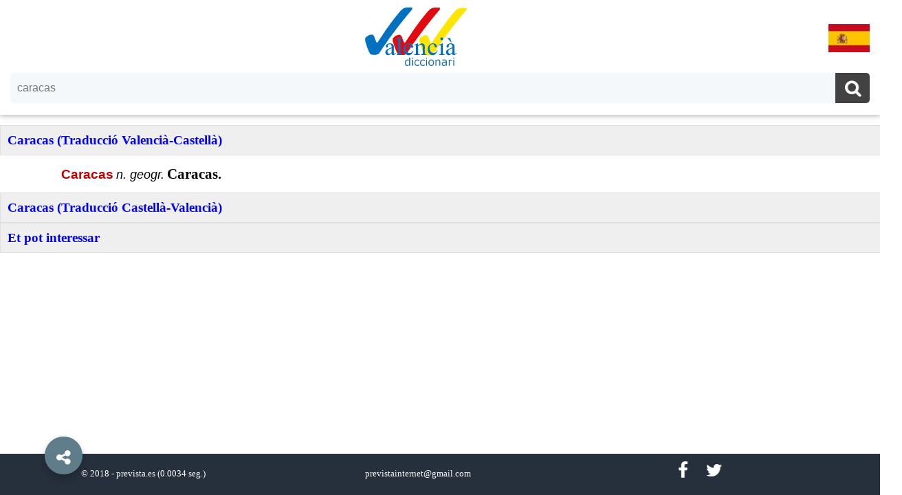

--- FILE ---
content_type: text/html; charset=UTF-8
request_url: https://diccionarivalencia.com/caracas
body_size: 5621
content:
<!doctype html>
<html ⚡ lang='es'>
  <head>
    <meta charset='utf-8' />
    <link rel='canonical' href='https://diccionarivalencia.com/caracas'>
    <meta name='viewport' content='width=device-width,minimum-scale=1,initial-scale=1'>
    
    <title>caracas | Diccionari Valencià. Valencià - Espanyol / Castellà</title>
    <meta name='description' content='Caracas (Traducció Valencià-Castellà) Caracas (Traducció Castellà-Valencià)' />
    <link href='https://maxcdn.bootstrapcdn.com/font-awesome/4.6.3/css/font-awesome.min.css' rel='stylesheet'/>                
    <style amp-custom>
        
      body { background: white; margin:0; box-sizing: border-box; display: flex; flex-direction: column; min-height: 100vh; padding-bottom: 80px; }
      a:link,a:visited { color:blue; text-decoration:none; outline:none; }
      a:hover{ color:#FF8800; text-decoration:none; outline:none; }
      a.blanco:link,a.blanco:visited { color:#FFFFFF; }
      a.blanco:hover { color:#FF8800; }
      footer { background-color: #262f3c; position: absolute; bottom: 0; width: 100%; height: 40px; color: white; font-size: 80%; padding: 10px; } 
      h3 { width: 100%; color: blue; text-align: left; background: #eee; margin: 0; padding: 10px; display:block; }
      h5 { color: blue; text-align: center; margin: 0px; padding: 0px; }
      h6 { color: gray; text-align: center; margin: 0px; padding: 10px; height: 30px; }
        
      /* Clases generales */
        
      .blanco { color: #ffffff; }
      .boton_social { background:#262f3c; width:35px; line-height:29px; padding:2px 2px 2px 2px; text-align:center; margin:0;  margin-top:-10px; margin-left:20px; color:white; font-size:25px; color:#fff; border:none; border-radius:0; text-shadow:none; box-shadow:none; cursor:pointer; text-shadow:1px 0 0 #aaa }
      .clearBoth { clear: both; }
      .contenido { margin-top:15px; }
      .divPalabras { text-align:center; margin:0 auto; } 
      .interior { width:90%;margin:0 auto; padding:15px; }
      .negro { color: #000000; }
      .partePalabra { width:23%; display:inline-block; text-align:left; margin: 0; padding:0px; padding-left:15px; }
      .rojo { color: #c00000; }
        
      /* Clases cabecera */
        
      /* .cabecera { width:100%; padding:0; color:#212121; background-color:#fff; position:fixed; top:0; left:0; height:0px; z-index:999; box-shadow: 0 2px 5px 0 rgba(0,0,0,0.16), 0 2px 10px 0 rgba(0,0,0,0.12); } */
      .cabecera { width:100%; padding:0; padding-top:5px; color:#212121; background-color:#fff; height:162px; z-index:999; box-shadow: 0 2px 5px 0 rgba(0,0,0,0.16), 0 2px 10px 0 rgba(0,0,0,0.12); }
      .logo { display: block; width:100%; margin: 0 auto; text-align:center; padding:5px;}
      .bandera { display: inline-block; float: right; margin:0px; margin-top:25px; margin-right:20px; padding: 0px; }
      
      /* Clases Pie */
        
      .pie {width:31%; text-align:center;display:inline-block;}
      .ocultaPie { display: inline-block; }
      
      /* Clases conversor */
        
      .verbo { width: 95%; margin:0 auto; text-align: center; }
      .tiempoVerbal { width: 300px; height: 230px; overflow: hidden; margin:10px; padding:10px; display: inline-block }
      .detalleVerbal { text-align: left; padding: 10px; background: #eee; }
      .indenta { text-indent: 42px; }
      .indenta2 { text-indent: 25px; } 
      .arial {font-family: Arial,Arial;}
      .newRoman {font-family: Times New Roman,Arial;} 
      .pequenyoVerbal { font-size:80%; color:#7F7F7F; }
      .size1 {font-size: 100%;}
      .size11 {font-size: 110%;}
      .size12 {font-size: 120%;}
      .size13 {font-size: 130%;}
      .size5 {font-size: 100%;}
        
      /* Buscador */
        
      #caja_busqueda { font-size: 24px; margin-bottom: 12px; text-transform: none; display: block; width: auto; color: #fff; text-align: center; font-family: 'Roboto',sans-serif; border-radius: 4px; box-shadow: 0 0 rgba(0, 0, 0, 0.1) inset; -moz-box-shadow: 0 0px rgba(0, 0, 0, 0.1) inset; -webkit-box-shadow: 0 0 rgba(0, 0, 0, 0.1) inset; overflow: hidden; margin-left: 15px; margin-right: 15px; margin-top: 0px; padding-top:0px;}
      #cse-caja_busqueda { background: #ffffff; position: relative; line-height: 1.5em; margin: 0; padding: 0; font-weight: normal; overflow: hidden; border-radius: 5px; background-color: rgba(255,255,255,.16); }
      .search-form { background:#f5f8fa; border:none; color:#fff; width:100%; padding:13px 20px 13px 10px; color:#777; outline:none; margin:0; -moz-box-sizing:border-box; box-sizing:border-box; font-size:16px }
      .search-button { background:#424242; width:50px; line-height:29px; padding:0px; padding-top: 8px; padding-bottom: 12px; text-align:center; margin:0; top:0; right:0; font-size:25px; color:#fff; position:absolute; border:none; border-radius:0; text-shadow:none; box-shadow:none; cursor:pointer; text-shadow:1px 0 0 #aaa }
      .search-form:focus,.search-form:hover,.search-button:focus,.search-button:hover{ background:#f5f8fa; outline:none; border:none; outline:0; color:#000 }
      .search-button:hover{ color:#fff; text-shadow:1px 0 0 #aaa }
      #cse-caja_busqueda:hover { background:#ffffff; position:relative; line-height:1.5em; margin:0; padding:0; font-weight:normal; border:0px solid #ffffff; overflow:hidden; border-radius:5px; border-bottom: 1px solid #424242; }
      .search-button:hover{ background:#289728; }
      .noResultados { margin:0 auto; padding-top:15px; text-align:center; font-size: 140%; }
        
      /* Autocompletar */
        
      .autosuggest-container { position: relative; }
      .autosuggest-box { position: absolute; width: 100%; background-color: #fafafa; color: #000; font-size: 16px; line-height: 22px; text-align: left;} 
      .divAuto { margin:0px; padding:5px; padding-left: 15px; width:200px; display: inline-block; float:left;}
      .select-option.no-outline[selected] { outline: initial; }
      .hidden { display: none; }
        
amp-accordion.shares {
    position: fixed;
    bottom: 83px;
    left: 30px;
    z-index: 9999;
}
amp-social-share{border-radius:100%;box-shadow: 0 6px 12px rgba(0,0,0,.2);background-size:30px}
h4.show-share{background:none;border:none;margin:0;padding:20px}
.show-share .show-less,.show-share .show-more{
    color: #fff;
    font-size: 24px;
    width: 55px;
    height: 55px;
    line-height: 62px;
    padding: 0;
    margin: 0;
    text-align: center;
    border-radius: 100%;
    background: #607D8B;
    border: none;
    box-shadow: 0 6px 12px rgba(0,0,0,.2);
    position: fixed;
    bottom: 30px;
    right: 30px;
    z-index: 10000;
    left: 65px;
}
amp-accordion.shares section:not([expanded]) .show-less,amp-accordion.shares section[expanded] .show-more{display:none}
amp-accordion.shares ul,amp-accordion.shares li{list-style-type:none}
amp-accordion.shares li{margin-bottom:5px}
amp-accordion.shares li:last-child{margin-bottom:0}
amp-accordion.shares .share-icon{padding:0;position:absolute;top:100%, }

.slideInUp1,.slideInUp2{-webkit-animation-name:slideInUp;-webkit-animation-fill-mode:both}
.slideInUp1{animation-name:slideInUp;-webkit-animation-duration:3s;animation-duration:3s;animation-fill-mode:both}
.slideInUp2{animation-name:slideInUp;-webkit-animation-duration:2.5s;animation-duration:2.5s;animation-fill-mode:both}
.slideInUp3,.slideInUp4{-webkit-animation-name:slideInUp;-webkit-animation-fill-mode:both}
.slideInUp3{animation-name:slideInUp;-webkit-animation-duration:2s;animation-duration:2s;animation-fill-mode:both}
.slideInUp4{animation-name:slideInUp;-webkit-animation-duration:1.5s;animation-duration:1.5s;animation-fill-mode:both}
.slideInUp,.slideInUp5{-webkit-animation-name:slideInUp;animation-name:slideInUp;-webkit-animation-duration:1s;animation-duration:1s;-webkit-animation-fill-mode:both;animation-fill-mode:both}
@-webkit-keyframes slideInUp{0%{-webkit-transform:translateY(100%);transform:translateY(100%);visibility:visible}
100%{-webkit-transform:translateY(0);transform:translateY(0)}
}
@keyframes slideInUp{0%{-webkit-transform:translateY(100%);transform:translateY(100%);visibility:visible}
100%{-webkit-transform:translateY(0);transform:translateY(0)}
}
.rotateIn{-webkit-animation-name:rotateIn;animation-name:rotateIn;-webkit-animation-duration:1s;animation-duration:1s;-webkit-animation-fill-mode:both;animation-fill-mode:both}
@-webkit-keyframes rotateIn{0%{-webkit-transform-origin:center;transform-origin:center;-webkit-transform:rotate3d(0,0,1,-200deg);transform:rotate3d(0,0,1,-200deg);opacity:0}
100%{-webkit-transform-origin:center;transform-origin:center;-webkit-transform:none;transform:none;opacity:1}
}
@keyframes rotateIn{0%{-webkit-transform-origin:center;transform-origin:center;-webkit-transform:rotate3d(0,0,1,-200deg);transform:rotate3d(0,0,1,-200deg);opacity:0}
100%{-webkit-transform-origin:center;transform-origin:center;-webkit-transform:none;transform:none;opacity:1}
}
.scrollToTop {
    color: #fff;
    font-size: 1.4em;
    box-shadow: 0 1px 1.5px 0 rgba(0,0,0,.12), 0 1px 1px 0 rgba(0,0,0,.24);
    width: 55px;
    height: 55px;
    border-radius: 100px;
    border: none;
    outline: none;
    background: #607D8B;
    z-index: 9999;
    bottom: 30px;
    right: 65px;
    position: fixed;
    opacity: 0;
    visibility: hidden;
  }
.scrollToTop svg{
width:34px;
height:34px;
vertical-align:middle;
}


      @media only screen and (max-width: 1000px) {
        .ocultaPie { display: none; }
        .partePalabra { width:46%; display:inline-block; text-align:left; margin: 0; padding:0px; padding-left:15px; }
      }
        
      @media only screen and (max-width: 600px) {
        amp-accordion.shares { left: 0px;}
        footer { height: 60px; }
        .partePalabra { width:100%; display:block; text-align:left; margin: 0; padding:0px; padding-left:15px; }
        .pie { width: 100%; }
        .scrollToTop { right: 30px; }
        .show-share .show-less,.show-share .show-more{ left: 30px; }
        .tiempoVerbal { width: 250px; height: 260px; margin:3px; padding:5px;}
      }
        
    </style>
      
    <script async src='https://cdn.ampproject.org/v0.js'></script>
    <script async custom-element='amp-form' src='https://cdn.ampproject.org/v0/amp-form-0.1.js'></script>
    <script async custom-element='amp-selector' src='https://cdn.ampproject.org/v0/amp-selector-0.1.js'></script>
    <script async custom-element='amp-list' src='https://cdn.ampproject.org/v0/amp-list-0.1.js'></script>
    <script async custom-template='amp-mustache' src='https://cdn.ampproject.org/v0/amp-mustache-0.1.js'></script>
    <script async custom-element='amp-bind' src='https://cdn.ampproject.org/v0/amp-bind-0.1.js'></script>
    <script async custom-element='amp-accordion' src='https://cdn.ampproject.org/v0/amp-accordion-0.1.js'></script>
    <script async custom-element='amp-social-share' src='https://cdn.ampproject.org/v0/amp-social-share-0.1.js'></script>
    <script async custom-element='amp-position-observer' src='https://cdn.ampproject.org/v0/amp-position-observer-0.1.js'></script>
    <script async='async' custom-element='amp-animation' src='https://cdn.ampproject.org/v0/amp-animation-0.1.js'></script>
    <script async custom-element="amp-analytics" src='https://cdn.ampproject.org/v0/amp-analytics-0.1.js'></script>
    <style amp-boilerplate>body{-webkit-animation:-amp-start 8s steps(1,end) 0s 1 normal both;-moz-animation:-amp-start 8s steps(1,end) 0s 1 normal both;-ms-animation:-amp-start 8s steps(1,end) 0s 1 normal both;animation:-amp-start 8s steps(1,end) 0s 1 normal both}@-webkit-keyframes -amp-start{from{visibility:hidden}to{visibility:visible}}@-moz-keyframes -amp-start{from{visibility:hidden}to{visibility:visible}}@-ms-keyframes -amp-start{from{visibility:hidden}to{visibility:visible}}@-o-keyframes -amp-start{from{visibility:hidden}to{visibility:visible}}@keyframes -amp-start{from{visibility:hidden}to{visibility:visible}}</style><noscript><style amp-boilerplate>body{-webkit-animation:none;-moz-animation:none;-ms-animation:none;animation:none}</style></noscript>
    
    <script type="application/ld+json">
     {
       "@context": "http://schema.org",
       "@type": "NewsArticle",
       "mainEntityOfPage":{
         "@type":"WebPage",
         "@id":"https://diccionarivalencia.com/caracas"
       },
       "headline": "caracas | Diccionari Valencià. Valencià - Espanyol / Castellà",
       "image": {
         "@type": "ImageObject",
         "url": "https://diccionarivalencia.com//dic150.jpg",
         "height": 87,
         "width": 150
       },
       "datePublished": "2025-11-20T08:00:00+08:00",
       "dateModified": "2025-11-20:20:00+08:00",
       "author": {
         "@type": "Person",
         "name": "José Ramón Sanz"
       },
       "publisher": {
         "@type": "Organization",
         "name": "⚡ Prevista Internet",
         "logo": {
           "@type": "ImageObject",
           "url": "https://diccionarivalencia.com//prevista.png",
           "width": 170,
           "height": 60
         }
       },
       "description": "Caracas (Traducció Valencià-Castellà) Caracas (Traducció Castellà-Valencià)"
    }
    </script>
    <script async custom-element="amp-auto-ads"
        src="https://cdn.ampproject.org/v0/amp-auto-ads-0.1.js">
    </script>  
  </head>
    
  <body role="option" tabindex="0" on="tap:autosuggest-list.hide;">
    <amp-auto-ads type="adsense"
        data-ad-client="ca-pub-0839070683545933">
    </amp-auto-ads>    
    <amp-analytics type="googleanalytics" id="ampanalytics">
      <script type="application/json">
        {
          "vars": {
            "account": "UA-119246855-1"
          },
          "triggers": {
            "trackPageview": {
              "on": "visible",
                "request": "pageview"
            }
          }
        }
      </script>
    </amp-analytics>
    
    <div id='top-page'></div>
      
    <div class='cabecera'>
      <div class='logo'>
        <a href='https://diccionarivalencia.com/'><amp-img alt='Diccionari Valencià' width='150' height='87' src='/dic150.jpg' ></amp-img></a>
        <div class='bandera'>
          <a href='https://diccionariovalenciano.com/caracas'><amp-img alt='Diccionario Valenciano' width='60' height='41' src='/es.jpg' ></amp-img></a>
        </div>
      </div>
      <div id='caja_busqueda'>
        <div id='cse-caja_busqueda'>
          <div>
            <form method="get"
                  action="/"
                  id="search-form"
                  on="submit: autosuggest-list.hide; submit-success: autosuggest-list.hide; submit-error: autosuggest-list.hide"
                  action='/' 
                  target='_top'>
              <input name="paraula"
                     id="campopalabra"
                     type="text"
                     class='search-form'
                     placeholder='Paraula...'
                     on="input-debounced:
                           AMP.setState({
                             query: event.value,
                             showDropdown: event.value
                           }),
                          autosuggest-list.show;
                        tap:
                          AMP.setState({
                            query: query == null ? 'caracas' : query,
                            showDropdown: 'true'
                          }),
                          autosuggest-list.show"
                     [value]="query || ''"
                     value="caracas"
                     required
                     autocomplete="off" />               
              <button class='search-button' name='cercar' value='Cercar' title='Buscar..' type='submit'><i class='fa fa-search'></i></button>
            </form>
            <div class="suggest">
              <div class="autosuggest-container hidden"
                  [class]="(showDropdown && query) ? 'autosuggest-container' :'autosuggest-container hidden'">
                <amp-list class="autosuggest-box"
                          layout="fixed-height"
                          height="130"
                          src="https://diccionarivalencia.com//autocompletar.php"
                          [src]="query ?
                                autosuggest.endpoint + query :
                                autosuggest.emptyAndInitialTemplateJson"
                          id="autosuggest-list">
                  <template type="amp-mustache">
                    <amp-selector id="autosuggest-selector"
                                  keyboard-select-mode="focus"
                                  layout="container">
                      {{#palabras}}
                      <div class="select-option no-outline"
                           role="option"
                           tabindex="0"
                           option="{{.}}"><div class='divAuto'><a href="https://diccionarivalencia.com/{{.}}">{{.}}</a></div></div>
                      {{/palabras}} 
                      {{^palabras}}
                      <div class="select-option">
                        <div class='noResultados'>No hi ha cap resultat ...</div>
                      </div>
                      {{/palabras}}
                    </amp-selector>
                  </template>
                </amp-list>
              </div>
            </div> 
          </div>
        </div>
      </div>
    </div>
    
    <amp-state id="autosuggest">
      <script type="application/json">
        {
          "endpoint": "https://diccionarivalencia.com//autocompletar.php?q=",
          "emptyAndInitialTemplateJson": [{
             "query": "",
             "palabras": [],
             "trCss": "autosuggest-container hidden"
          }]
        }
      </script>
    </amp-state>      
      
    <amp-animation id='showAnim' layout='nodisplay'>
      <script type='application/json'> 
        {
          "duration": "200ms",
          "fill": "both",
          "iterations": "1",
          "direction": "alternate",
          "animations": [{
            "selector": "#scrollToTopButton",
            "keyframes": [{
              "opacity": "1",
              "visibility": "visible"
            }]
          }]
        }
      </script>
    </amp-animation>
       
    <amp-animation id='hideAnim' layout='nodisplay'>
      <script type='application/json'>
        {
          "duration": "200ms",
          "fill": "both",
          "iterations": "1",
          "direction": "alternate",
          "animations": [{
            "selector": "#scrollToTopButton",
            "keyframes": [{
              "opacity": "0",
              "visibility": "hidden"
            }]
          }]
        }
      </script>
    </amp-animation>
      
    <div id='marcador'>
      <amp-position-observer layout='nodisplay' on='enter:hideAnim.start; exit:showAnim.start'>
      </amp-position-observer>
    </div>

    <button class='scrollToTop' id='scrollToTopButton' on='tap:top-page.scrollTo(duration=200)'>
      <svg viewBox='0 0 24 24'><path d='M7.41,15.41L12,10.83L16.59,15.41L18,14L12,8L6,14L7.41,15.41Z' fill='#fff'></path></svg>
    </button>              
      
    <div class='contenido'><amp-accordion expand-single-section disable-session-states><section expanded><h3>Caracas (Traducció Valencià-Castellà)</h3><div class='interior'><div class='divParrafo indenta2'><span class='rojo arial size12'><strong>Caracas</strong></span>
<span class='negro arial size11'> </span>
<span class='negro arial size11'><i>n. geogr.</i></span>
<span class='negro newRoman size13'><strong> Caracas.<br></strong></span>
</div></div></section><section><h3>Caracas (Traducció Castellà-Valencià)</h3><div class='interior'><div class='divParrafo indenta2'><span class='rojo arial size12'><strong>Caracas</strong></span>
<span class='negro arial size11'> </span>
<span class='negro arial size11'><i>n. geogr.</i></span>
<span class='negro newRoman size13'><strong> Caracas.<br></strong></span>
</div></div></section><section><h3>Et pot interessar</h3><div class='interior'><div class='divPalabras'><div class='partePalabra'><div><a href='https://diccionarivalencia.com/Gotardo'>Gotardo</a></div><div><a href='https://diccionarivalencia.com/Yugoslavia'>Yugoslavia</a></div><div><a href='https://diccionarivalencia.com/carretada'>carretada</a></div><div><a href='https://diccionarivalencia.com/críticamente'>críticamente</a></div><div><a href='https://diccionarivalencia.com/cullerot'>cullerot</a></div></div><div class='partePalabra'><div><a href='https://diccionarivalencia.com/despolarizar'>despolarizar</a></div><div><a href='https://diccionarivalencia.com/diptoto'>diptoto</a></div><div><a href='https://diccionarivalencia.com/embobar'>embobar</a></div><div><a href='https://diccionarivalencia.com/estuació'>estuació</a></div><div><a href='https://diccionarivalencia.com/fibrinolisina'>fibrinolisina</a></div></div><div class='partePalabra'><div><a href='https://diccionarivalencia.com/gamoi'>gamoi</a></div><div><a href='https://diccionarivalencia.com/hidropólipo'>hidropólipo</a></div><div><a href='https://diccionarivalencia.com/llegendari'>llegendari</a></div><div><a href='https://diccionarivalencia.com/merecidísimamente'>merecidísimamente</a></div><div><a href='https://diccionarivalencia.com/neblí'>neblí</a></div></div><div class='partePalabra'><div><a href='https://diccionarivalencia.com/obstruccionismo'>obstruccionismo</a></div><div><a href='https://diccionarivalencia.com/recopilatorio'>recopilatorio</a></div><div><a href='https://diccionarivalencia.com/rodet'>rodet</a></div><div><a href='https://diccionarivalencia.com/ultragrànul'>ultragrànul</a></div><div><a href='https://diccionarivalencia.com/vil·lafranquià'>vil·lafranquià</a></div></div></div></div></section></amp-accordion></div>
      
    <amp-accordion class='shares'>
      <section>
        <h4 class='show-share'>
          <div class='show-more rotateIn red'><i class='fa fa-share-alt'></i></div>
          <div class='show-less rotateIn green'><i class='fa fa-close'></i></div>
        </h4>
        <div class='share-icon'>
          <ul class='slideInUp'>
            <li class='slideInUp1'><amp-social-share height='50' type='twitter' width='50'></amp-social-share></li>
            <li class='slideInUp2'><amp-social-share height='50' type='gplus' width='50'></amp-social-share></li>
            <li class='slideInUp3'><amp-social-share data-param-app_id='256095977843225' height='50' type='facebook' width='50'></amp-social-share></li>
            <!--<li class='slideInUp4'><amp-social-share height='50' type='pinterest' width='50'></amp-social-share></li>-->
            <li class='slideInUp5'><amp-social-share height='50' type='whatsapp' width='50'></amp-social-share></li>
          </ul>
        </div>
      </section>
    </amp-accordion>
      
    <footer>
      <div class='pie'>&copy; 2018 - <a href='http://www.prevista.es' class='blanco'>prevista.es</a> <span class='ocultaPie'> (0.0034 seg.)</span></div>
      <div class='pie'>previstainternet@gmail.com</div>
      <div class='pie'>
        <a class='boton_social' target='_blank' title='Facebook' href='https://www.facebook.com/Birrapedia/'><i class='fa fa-facebook blanco'> </i></a>
        <a class='boton_social' target='_blank' title='Twitter' href='http://twitter.com/#!/@Birrapedia'><i class='fa fa-twitter blanco'> </i></a>
      </div>
    </footer>
  </body>
</html>
